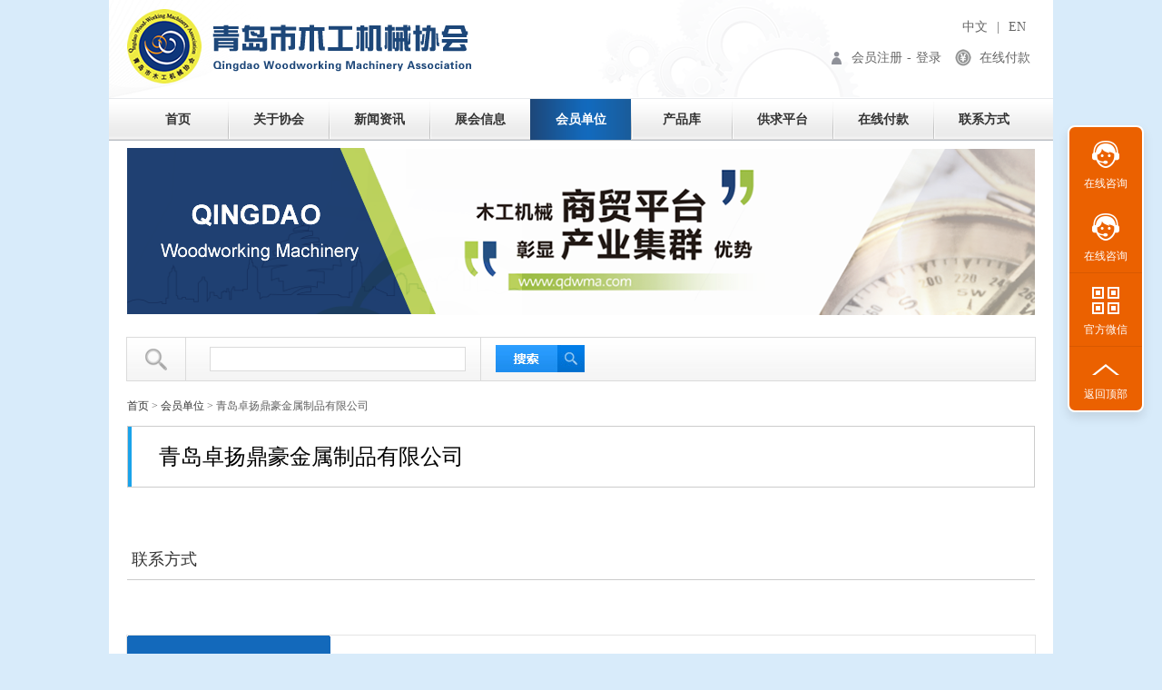

--- FILE ---
content_type: text/html; charset=utf-8
request_url: http://qdwma.com/member/view.html?id=229
body_size: 2988
content:
<!doctype html>
<html>
<head>
    <meta charset="utf-8">
    <title>青岛市木工机械协会</title>
    <meta name="Keywords" content="青岛市木工机械协会" />
    <meta name="Description" content="青岛市木工机械协会于2003年12月18日正式成立。青岛市木工机械产业已成为我国木工机械行业的一支主力军，成为大陆木工机械制造厂家最密集、数量最多、并与台湾、顺德并齐的三大生产基地之一。" />
    <link href="/static/css/css.css" rel="stylesheet">
    <link href="/static/css/css1.css" rel="stylesheet">
    <link rel="shortcut icon" href="favicon.ico" type="image/x-icon" />
    <script src="/static/js/jquery-1.8.0.min.js"></script>
    <script src="/static/js/jquery.SuperSlide.2.1.1.js"></script>
    <script type="text/javascript">
        $(document).ready(function(){
            $(".select_box").click(function(event){
                event.stopPropagation();
                $(this).find(".option").toggle();
                $(this).parent().siblings().find(".option").hide();
            });
            $(document).click(function(event){
                var eo=$(event.target);
                if($(".select_box").is(":visible") && eo.attr("class")!="option" && !eo.parent(".option").length)
                    $('.option').hide();
            });
            /*赋值给文本框*/
            $(".option a").click(function(){
                var value=$(this).attr('rel');
                $('#select_type').val(value);

                $(this).parent().siblings(".select_txt").text($(this).text());
            })
        })
    </script>
    
<meta name="__hash__" content="64b88565836ecda63bb0d254dd3eccc9_5a91d16da6e4c2a2967f626def01fbf2" /></head>

<body>
<div class="w box ">
    <!--top-->
<div class="topfr">
    <div class="m top">
        <div class="logo"><img src="/static/images/logo.png" width="379" height="82"></div>
        <div style="float:right;">
            <div class="language"><a href="#">中文</a>|<a href="#">EN</a></div>
            <div class="logfr">
                <div class="log">
    <a href="/user/register.html">会员注册</a>-<a href="/user/login.html">登录</a>

                </div>
                <div class="fk"><a href="/online.html">在线付款</a></div>
            </div>
        </div>
    </div>
</div>
<!--nav-->
<div class="navfr">
    <div class="m nav">
        <ul>
            <li id="m0"><a href="/index.html">首页</a></li>
            <li id="m1"><a href="/about.html">关于协会</a></li>
            <li id="m2"><a href="/news.html">新闻资讯</a></li>
            <li id="m3"><a href="/exhibition.html">展会信息</a></li>
            <li id="m4"><a href="/member.html">会员单位</a></li>
            <li id="m5"><a href="/products.html">产品库</a></li>
            <li id="m6"><a href="/supply.html">供求平台</a></li>
            <li id="m7"><a href="/online.html">在线付款</a></li>
            <li id="m8"><a href="/contact.html">联系方式</a></li>
        </ul>
    </div>
</div>
<script>
    $(function(){
        $("#m4").addClass('on');
    })

</script>
    <!--banner-->
<div class="m banner">
    <div class="bd">
        <ul>
            <li><img src="/static/images/banner.png" width="1000" height="184"></li>
            <li><img src="/static/images/banner.png" width="1000" height="184"></li>
            <li><img src="/static/images/banner.png" width="1000" height="184"></li>
        </ul>
    </div>
</div>
<script>jQuery(".banner").slide({mainCell:".bd ul",effect:"leftLoop",autoPlay:true,interTime:5000,delayTime:1000});</script>
    

    
    

<div class="m search">
    <form method="get" action="/member.html" onsubmit="return chkSearch()">
        <img src="/static/images/ss1.png" width="65" height="47" style="float:left;">
        <div class="sch">

            <input type="text" id="keys" name="keys" value="">
            <input type="hidden" id="select_type" name="type" value="0">
        </div>
        <input type="submit" class="inp" value="" >
    <input type="hidden" name="__hash__" value="64b88565836ecda63bb0d254dd3eccc9_5a91d16da6e4c2a2967f626def01fbf2" /></form>
</div>

    
    <!--main-->
    <div class="m weizhi"><a href="/">首页</a> > <a href="/member.html">会员单位</a> > 青岛卓扬鼎豪金属制品有限公司</div>

    <div class="m m1">
        <div class="m1-tit"><i>青岛卓扬鼎豪金属制品有限公司</i></div>
        <div class="m1-text">
                                    <div class="clear"></div>
        </div>
    </div>
    <div class="m m2">
        <div class="m2-tit">联系方式</div>
        <div class="m2-cont">
                                                                                </div>
    </div>
    <div class="m m3" id="cp">
        <div class="left">
            <div class="left-tit">产品分类</div>
            <ul>
                
            </ul>
        </div>
        <div class="right">
            <div class="right-tit"><span class="s1">产品名称</span><span class="s2">首页 > 产品分类</span><div class="clear"></div></div>
            <div class="right-list">
                <ul>
                                    </ul>
                <div class="clear"></div>
            </div>
            <div class="num-list2">
              <link rel="stylesheet" type="text/css" href="/static/include/imcss/page.css" /><div class="page-pagination divpager"><div style="clear: both;"></div></div>            </div>
        </div>
        <div class="clear"></div>
    </div>
    <div class="m m4" id="xw">
        <div class="m4-tit">新闻中心</div>
        <div class="m4-list">
            <ul>
                            </ul>
        </div>
        <div class="num-list2">
            <link rel="stylesheet" type="text/css" href="/static/include/imcss/page.css" /><div class="page-pagination divpager"><div style="clear: both;"></div></div>        </div>
    </div>



    <!--bottom-->
<div class="w bottomfr">
    <div class="m bottom">
        <div class="btm1">电话：0532-67766317 18561692952 传真：0532-67766317<br/>网址：www.qdwma.com 邮箱：zywma@126.com 地址：青岛市城阳区重庆北路275号紫钥国际301-302<br/>
            青岛市木工机械协会版权所有  鲁ICP备2021039814号　技术支持：<a href="http://www.huaxia.net.cn" target="_blank">华夏商务网</a>
            <script type="text/javascript">var cnzz_protocol = (("https:" == document.location.protocol) ? " https://" : " http://");document.write(unescape("%3Cspan id=cnzz_stat_icon_878669%3E%3C/span%3E%3Cscript src=" + cnzz_protocol + "v1.cnzz.com/stat.php%3Fid%3D878669%26show%3Dpic type=text/javascript%3E%3C/script%3E"));</script>            <div class="btm3" style="margin: 0px; float: left">
                <span>友情链接：</span>
                <div class="select_box">
                    <span class="select_txt">青岛市木工机械协会</span>
                    <div class="option">
                        
                    </div>
                </div>
            </div>
        </div>
        <div class="btm2"><img src="/uploadfiles/site/img/20160301/56d5038dc6c68.png" width="83" height="82"><br>扫一扫二维码</div>
        <div class="btm2"><img src="/uploadfiles/site/img/20170213/58a119b2cdfcb.jpg" width="83" height="82"><br>扫一扫二维码</div>

    </div>
</div>


<div class="kefu">
    <ul class="list-unstyled">
        <li><a href="http://wpa.qq.com/msgrd?v=3&amp;uin=815307937&amp;site=qq&amp;menu=yes" title="在线咨询" target="_blank" class="kefu-lx">在线咨询</a></li>
        <li><a href="http://wpa.qq.com/msgrd?v=3&amp;uin=87324714&amp;site=qq&amp" title="在线咨询" target="_blank" class="kefu-lx">在线咨询</a></li>
        <li><a href="#yy" class="kefu-wx" title="官方微信" rel="nofollow">官方微信<span class="kefu-weixin"><img
                src="/uploadfiles/site/img/20160301/56d5038dc6c68.png" width="111" height="111" alt="" /></span></a></li>
        <li><a href="#top" class="kefu-top" title="回网页顶部" rel="nofollow">返回顶部</a></li>
    </ul>
</div>
<!-- jQuery start -->

<script src="/static/js/wow.min.js"></script>
<script>
    wow = new WOW(
            { animateClass: 'animated',
                offset: 100
            });
    wow.init();
    document.getElementById('moar').onclick = function () {
        var section = document.createElement('section');
        section.className = 'section--purple wow fadeInDown';
        this.parentNode.insertBefore(section, this);
    };
</script>
</div>
</body>
</html>

--- FILE ---
content_type: text/css
request_url: http://qdwma.com/static/css/css.css
body_size: 4693
content:
@charset "utf-8";
/* Powered by zhanghuitong.cn
	Auther:Sober
	Date:2016.01.15
 */

*{
	margin:0px;
	padding:0px;
}
body { margin-left: 0px; margin-top: 0px; margin-right: 0px; margin-bottom: 0px; font-family:"微软雅黑"; font-size: 12px; color: #606060; background: #d8ebfa; line-height: 24px; }
ul, li, h1, h2, h3, h4, h5, p, dl, dd, form, ol, img { margin: 0; padding: 0; list-style: none; border:none; }
h1, h2, h3, h4, h5, h6 { font-weight: normal; }
img { border: none; margin:0px; padding:0px; }
input{outline:none; border:0px;}
a img { border: 0 }
a { text-decoration: none; color: #333; }
.clear { clear: both; height: 0px; overflow: hidden; }
a:hover { }
p{}
i { font-style: normal; display:block; }
b { font-weight: normal; display: block; text-align: center; }
em { font-style: normal; }
.clear { clear: both; font-size: 1px; height: 0px; line-height: 0px; }
.clearfix { clear: both; *zoom:1;}
.clearfix:after { visibility: hidden; display: block; font-size: 0; content: "."; clear: both; height: 0; line-height: 0; overflow: hidden }
.m { width: 1000px; margin: 0 auto; }
.w { width: 1040px; margin: 0 auto; }

.box{background:#fff;}
.topfr{height:108px; background:url(../images/top-bg.png) no-repeat top center;}
.top .logo{float:left; margin-top:10px;}
.top .language{font-size:14px; margin-top:18px; color:#666; text-align:right; margin-bottom:10px;}
.top .language a{margin:0px 10px;color:#666}
.top .logfr{font-size:14px; color:#666;}
.top .logfr a{color:#666; margin:0px 5px;}
.top .logfr .log{float:left; padding-left:17px; background:url(../images/top-ico1.png) no-repeat 0px 5px;}
.top .logfr .fk{float:left; padding-left:22px; background:url(../images/top-ico2.png) no-repeat 0px 2px; margin-left:10px;}

.navfr{height:47px; background:url(../images/nav-bg.png) no-repeat top center;}
.nav ul li{float:left; width:111px; line-height:47px; font-size:14px; font-weight:bold; text-align:center;}
.nav ul li a{display:inline-block; width:111px; height:47px;}
.nav ul li:hover,.nav ul li.on{background:url(../images/nav-on.png) no-repeat center center;}
.nav ul li:hover a,.nav ul li.on a{ color:#fff; text-underline: none !important;}

.banner{margin-top:8px; margin-bottom:16px;}

.search{border:1px solid #dbdbdb; height:47px; background:url(../images/search-bg.png) repeat-x; margin-bottom:15px;}
.search .sch{float:left; border-right:1px solid #dbdbdb; padding:10px 16px;}
.search .sch .select_box { position: relative; margin-right: 5px; appearance: none; -moz-appearance: none; -ms-appearance: none; -o-appearance: none; -webkit-appearance: none; width:149px; height:25px; color: #666666; outline: none; font-family: 'Palatino Linotype', 'Book Antiqua', "微软雅黑";border:1px solid #dbdbdb; background:url(../images/xl.png) no-repeat top right; line-height:25px; padding-left:10px; float:left;}
.search .sch .select_txt { display: inline-block; width:120px; height: 25px; cursor: text; overflow: hidden; }
.search .sch .option { width: 128px; border: solid 1px #e1e1e1; position: absolute; top: 25px; left: 0px; z-index: 2; overflow: auto; display: none; text-align:left; height:200px }
.search .sch .option a { display: block; height: 20px; line-height: 20px; text-align:left; padding: 0 10px;  background: #fff; }
.search .sch .option a:hover { background: #FDE0E5; cursor:pointer;}
.search .sch input{border:1px solid #dbdbdb; line-height:25px; height:25px; padding-left:10px; width:270px; background:#fff; font-family:"微软雅黑"; float:left; margin-left:10px;}
.search .inp{width:98px; height:30px; border:none; background:url(../images/ss.png) no-repeat; cursor:pointer; float:left; margin-left:16px; margin-top:8px;}

.main1{padding-bottom:27px; overflow:hidden;}
.zx{width:650px; float:left; margin-right:18px; overflow:hidden;}
.zx .hd1{margin-bottom:20px; height:50px;}
.zx .hd1 ul li{width:215px; float:left; text-align:center; height:50px; line-height:50px; border:1px solid #d9d9d9; margin-left:-1px; font-size:16px; background:#f6f6f6; position:relative; cursor:pointer;}
.zx .hd1 ul li b{width:17px; height:8px; background:url(../images/sanjiao.png) no-repeat; position:absolute; top:50px; left:99px; display:none;}
.zx .hd1 ul li.on{color:#fff; background:#1d7aca;}
.zx .hd1 ul li.on b{display:block;}
.zx-slide{width:250px; height:260px; border:1px solid #dbdbdb; position:relative; float:left; margin-top:20px;}
.zx-slide .bd2 ul li{width:250px; height:260px; text-align:center; font-size:14px;}
.zx-slide .hd2{text-align:right; padding-right:10px; position:absolute; right:0px; bottom:50px;}
.zx-slide .hd2 ul li{width:10px; height:10px; display:inline-block; margin-right:5px; border-radius:10px;-webkit-border-radius:10px; background:#e81217;}
.zx-slide .hd2 ul li.on{background:#fff;}
.zx-text{ width:380px; float:left; margin-left:18px;}
.zx-text .t1{border-bottom:1px dashed #dbdbdb; height:88px; overflow:hidden;}
.zx-text .t1 b a{ font-size:18px; color:#e4001b;}
.zx-text .t1 i{ line-height:18px; color:#858585; margin-top:10px;}
.zx-text .t1 i a{color:#98b2d7;}
.zx-text .t2,.zx-text .t3{height:85px; padding:5px 0px; overflow:hidden;border-bottom:1px dashed #dbdbdb; line-height:27px;}
.zx-text .t2 ul li b{float:left; width:16px; height:16px; color:#fff; background:#ff3721; line-height:16px; margin-top:6px; margin-right:5px;}
.zx-text .t2 ul li a{float:left; font-size:14px;}
.zx-text .t2 ul li img{float:left; margin-top:9px; margin-left:5px}
.zx-text .t2 ul li span{float:right; color:#a19999;}
.zx-text .t3 ul li{padding-left:15px; background:url(../images/dian.png) no-repeat 5px 12px;}
.zx-text .t3 ul li a{float:left; font-size:14px;}
.zx-text .t3 ul li span{float:right; color:#a19999;}
.zx-text .t4{ height:250px; overflow:hidden; font-size:14px; line-height:20px;}
.shipin{width:329px; height:350px; border:1px solid #dbdbdb; float:left;}
.shipin .titfr{height:33px; background:url(../images/shipin-bg.png) repeat-x ; border-bottom:1px solid #dbdbdb;}
.shipin .titfr .tit{width:73px; background:#fff; font-size:16px; border-right:1px solid #dbdbdb; line-height:32px; border-top:2px solid #2799fc; text-align:center;}
.shipin .sp{width:312px; height:248px; margin:0px auto; margin-top:25px; margin-bottom:10px;}
.shipin b a{font-size:14px; color:#888888;}

.main2{height:415px; border:1px solid #dbdbdb; overflow:hidden;}
.main2 .tit{height:48px; border-bottom:1px solid #dbdbdb; line-height:48px; font-size:18px; color:#0081d0; padding-left:34px; background:url(../images/ico1.png) no-repeat 0px 16px;}
.main2 .main2-slide{position:relative;}
.main2 .main2-slide .bd ul{ display:block; width:982px; height:328px; margin:15px 9px; overflow:hidden;}
.main2 .main2-slide .bd .slide-cont ul li{width:180px; height:144px; border:1px solid #dbdbdb; float:left; margin:10px 7px; position:relative;}
.main2 .main2-slide .bd .slide-cont ul li .m2-t{width:100%; height:27px; background-color:rgba(1,54,104,0.7); text-align:center; line-height:27px; position:absolute; left:0px; bottom:0px;}
.main2 .main2-slide .bd .slide-cont ul li .m2-t .a1{display:none; width:39px; height:39px; background:url(../images/ico3.png) no-repeat; margin:0px auto;}
.main2 .main2-slide .bd .slide-cont ul li .m2-t .a2{color:#fff;}
.main2 .main2-slide .bd .slide-cont ul li:hover .m2-t{height:100%; background-color:rgba(22,117,201,0.7);}
.main2 .main2-slide .bd .slide-cont ul li:hover .m2-t .a1{ display:block; margin-top:45px; margin-bottom:5px;}
.main2 .main2-slide .prev{width:19px; height:19px; background:url(../images/ico2.png) no-repeat 0px 0px #6a6a6a; position:absolute; top:-32px; right:52px;}
.main2 .main2-slide .prev:hover{background:url(../images/ico2.png) no-repeat 0px 0px #2599fe;}
.main2 .main2-slide .next{width:19px; height:19px; background:url(../images/ico2.png) no-repeat -20px 0px #6a6a6a; position:absolute; top:-32px; right:32px;}
.main2 .main2-slide .next:hover{background:url(../images/ico2.png) no-repeat -20px 0px #2599fe;}

.main3{padding-top:25px; padding-bottom:20px; overflow:hidden;}
.main3 ul{width:1010px;}
.main3 ul li{float:left; margin-right:10px; margin-bottom:10px;}
.main3 ul li img{display:block;}

.main4{height:238px; border:1px solid #dbdbdb; margin-bottom:25px;}
.main4 .titfr{height:33px; background:url(../images/shipin-bg.png) repeat-x ; border-bottom:1px solid #dbdbdb; line-height:33px;}
.main4 .titfr .tit{width:150px;font-size:18px; color:#0081d0; border-right:1px solid #dbdbdb; border-top:2px solid #2799fc; line-height:32px; text-align:center; float:left; background:url(../images/ico4.png) no-repeat 9px 4px #fff;}
.main4 .titfr span{float:right; margin-right:20px;}
.main4 .main4-slide .bd{ padding-top:25px;}
.main4 .main4-slide .bd .m4{border-bottom:1px solid #dbdbdb;}
.main4 .main4-slide .bd ul li{width:200px; float:left; text-align:center; line-height:45px;}
.main4 .main4-slide .bd ul li a:hover{color:#990000; text-decoration:underline;}
.main4 .main4-slide .hd{width:100%; height:6px; text-align:center; margin-top:10px;}
.main4 .main4-slide .hd ul li{width:23px; height:6px; display:inline-block; margin-right:2px; background:#d0d0d0;}
.main4 .main4-slide .hd ul li.on{background:#1c79ca;}

.main5{padding-bottom:25px;}
.m5{width:490px; height:365px; background:#f1f4f9; border:1px solid #cad6eb; border-top:3px solid #1a66a7; float:left;}
.m5 .m5-tit{height:52px; background:url(../images/xx-bg.png) repeat-x; border-top:1px solid #cad6eb;}
.m5 .m5-tit .m5-1{width:86px; height:27px; line-height:27px; background:url(../images/ico5.png) no-repeat; float:left; margin-left:15px; margin-top:12px; text-align:right; padding-right:10px; color:#fff; font-size:14px;}
.m5 .m5-tit .m5-2{display:block; float:right; margin-right:30px; width:62px; height:22px; line-height:22px; border:1px solid #cccccc; text-align:center; color:#287fc8; margin-top:13px;}
.m5 ul li{height:36px; line-height:36px; border-top:1px solid #cad6eb;}
.m5 ul li .m5-num{width:16px; height:16px; display:inline-block; color:#fff; text-align:center; line-height:16px; margin-left:18px; margin-right:17px; background:#00a5dd;}
.m5 ul li img{display:inline-block; margin-left:20px;}
.m5 ul li span{float:right; color:#999999; margin-right:30px;}
.m5 ul li.li1{padding-top:10px;}
.m5 ul li.top3 .m5-num{background:#ff341c;}
.m5 ul li.top3 a{color:#0a6bbc;}

.bottomfr{height:140px; background:url(../images/btm-bg.png) no-repeat; color:#fff; font-family:"宋体";}
.bottomfr a{ color: #fff}
.btm1{width:550px; padding-top:35px; float:left;}
.btm1 img{margin-left:5px;}
.btm2{ width:83px; float:right; margin-top:20px; margin-right:20px; text-align:center;}
.btm3{width:270px; float:right; margin-top:56px; margin-right:40px;}
.btm3 span{float:left;}
.btm3 .select_box { position: relative; margin-right: 5px; appearance: none; -moz-appearance: none; -ms-appearance: none; -o-appearance: none; -webkit-appearance: none; width:185px; height:25px; color: #666666; outline: none; font-family: 'Palatino Linotype', 'Book Antiqua', "微软雅黑";border:1px solid #dbdbdb; background:url(../images/xl.png) no-repeat top right #fff; line-height:25px; padding-left:10px; float:left;}
.btm3 .select_txt { display: inline-block; width:155px; height: 25px; cursor: text; overflow: hidden; }
.btm3 .option { width: 160px; border: solid 1px #e1e1e1; position: absolute; top: 25px; left: 0px; z-index: 2; overflow: hidden; display: none; text-align:left; }
.btm3 .option a { display: block; height: 20px; line-height: 20px; text-align:left; padding: 0 10px;  background: #fff; color: #000; }
.btm3 .option a:hover { background: #FDE0E5; cursor:pointer;}

/*注册*/
.weizhi{padding-bottom:10px;}
.logfr2{ width:900px; margin:0px auto;border:1px solid #dddddd; padding:60px 20px 70px 60px; margin-bottom:15px;}
.log1{width:450px; float:left;}
.log1 .log1-tit{font-size:22px; color:#333333; margin-bottom:40px;}
.log1 .log-cont{ line-height:32px; font-size:14px; margin-bottom:15px;}
.log1 .log-cont i{width:90px; text-align:right; float:left; margin-right:15px;}
.log1 .log-cont i span{color:#d93a3e; margin-right:5px;}
.log1 .log-cont .input{width:219px; height:32px; float:left; padding-left: 50px;}
.log1 .log-cont .input input{width:200px;}
.log1 .log-cont .input1{ background:url(../images/log1.png) no-repeat;}
.log1 .log-cont .input2{ background:url(../images/log2.png) no-repeat;}
.log1 .log-cont .ll{line-height:15px; color:#999997; font-size:12px; padding-left:110px;}
.log1 .log-cont .yz{width:105px; height:30px; border:1px solid #cccccc; float:left; margin-right:15px;}
.log1 .log-cont .yz-img{float:left;}
.log1 .inp{width:270px; height:35px; line-height:35px; text-align:center; color:#fff; font-size:16px; border:none; display:block; margin:20px auto; font-family:"微软雅黑"; background:#007be5; cursor:pointer;}
.log2{width:370px; height:230px; float:left; border-left:1px solid #ddd; margin-top:30px; margin-left:50px; text-align:center; padding-top:100px; font-size:14px; color:#323433;}
.log2 a{display:inline-block; width:172px; height:35px; text-align:center; color:#fff; background:#007ae2; margin-top:30px; font-size:16px; line-height:35px;}
.inp{width:120px; height:35px; line-height:35px; text-align:center; color:#fff; font-size:16px; border:none; display:block; font-family:"微软雅黑"; background:#007be5; cursor:pointer;}
/*会员检索*/
.jiansuo{ border:1px solid #dddddd; margin-bottom:16px;}
.js{height:40px; line-height:40px; background:#f6f6f6;}
.js span{float:left; margin-left:28px; font-size:16px; color:#005aa0;}
.js .js-cont{float:right; font-size:14px; color:#d3dbe9; margin-right:25px;}
.js .js-cont a{margin:0px 5px;}
.dw{height:50px; line-height:50px; font-size:14px;}
.dw span{float:left; margin-left:30px;}
.hy-list{overflow:hidden;}
.hy-list ul{width:1020px;}
.hy-list ul li{width:154px; height:135px; background:#eaeaea; border:1px solid #ddd; float:left; margin-right:12px; margin-bottom:21px; text-align:center; line-height:31px;}
.hy-list ul li img{display:block;}
.hy-list ul li:hover{border:1px solid #0ABCD1;}
.num-list1{text-align:center; padding-bottom:35px; margin-top:10px;}
.num-list1 ul li{border:1px solid #ddd; color:#CCCCCC; display:inline-block; margin-right:5px; padding:0px 8px; cursor:pointer;}
.num-list1 ul li.on{background:#0066a5; color:#fff;}

/*会员单位*/
.m1{margin-bottom:50px;}
.m1 .m1-tit{height:66px; border:1px solid #cccccc; line-height:66px; font-size:24px; color:#000; margin-bottom:17px;}
.m1 .m1-tit i{padding-left:30px; border-left:4px solid #1aa3ea;}
.m1 .m1-text{line-height:25px;}
.m1 .m1-text img{ margin-left:30px;}
.m2{margin-bottom:60px;}
.m2 .m2-tit{padding-bottom:10px; font-size:18px; padding-left:5px; border-bottom:1px solid #cccccc; color:#333333; margin-bottom:20px;}
.m2 .m2-cont{padding-left:20px; line-height:30px; color:#333333;}
.m2 .m2-cont span{ display:inline-block; margin-right:60px;}
.m3{height:630px; border:1px solid #e4e4e4; margin-bottom:45px;}
.m3 .left{width:224px; background:#fbfbfb; float:left; height:100%; box-shadow:-3px 0px 10px #ebebeb inset;}
.m3 .left .left-tit{height:64px; background:url(../images/member4.png) no-repeat; color:#fff; text-align:center; line-height:64px; font-size:16px; font-weight:bold;}
.m3 .left ul li{margin-bottom:1px; border-bottom:1px solid #ebebeb; background:#fff; padding-left:22px; height:39px; line-height:39px;box-shadow:-3px 0px 3px #ebebeb inset; font-size:14px; color:
#333;}
.m3 .left ul li:hover,.m3 .left ul li.on{background:#1369bb;}
.m3 .left ul li:hover a,.m3 .left ul li.on a{color:#fff;}
.m3 .right{ width:736px; float:left; padding-left:20px; padding-right:20px;}
.m3 .right .right-tit{border-bottom:1px solid #ddd; padding:20px 15px 15px 15px; color:#000;}
.m3 .right .right-tit .s1{float:left;}
.m3 .right .right-tit .s2{float:right;}
.m3 .right .right-list ul li{border:1px solid #ddd; padding:5px; text-align:center; line-height:30px; float:left; margin:10px 5px;}
.m3 .right .right-list ul li:hover{border:1px solid #1369bb;}
.m3 .right .right-list ul li img{display:block;}

.plist{ width: 976px; margin: 0px auto;}
.plist ul li{border:1px solid #ddd; padding:5px; text-align:center; line-height:30px; float:left; margin:10px 5px;}
.plist ul li:hover{border:1px solid #1369bb;}
.plist ul li img{display:block;}



.num-list2{text-align:center; padding-top:50px;}
.num-list2 ul li{display:inline-block; margin-right:5px; font-size:14px; cursor:pointer;}
.num-list2 ul li:hover,.num-list2 ul li.on{font-weight:bold;}
.m4 .m4-tit{padding-bottom:10px; font-size:18px; padding-left:5px; border-bottom:1px solid #cccccc; color:#333333; margin-bottom:20px;}
.m4 .m4-list{overflow:hidden;}
.m4 .m4-list ul{width:1030px;}
.m4 .m4-list ul li{width:483px; height:64px; border:1px solid #ddd; background:#f8f8f8; float:left; margin-right:30px; overflow:hidden; margin-bottom:18px;}
.m4 .m4-list ul li .date{width:80px; height:100%; float:left; background:#1369bb; color:#fff;}
.m4 .m4-list ul li .date .b1{font-size:24px; font-weight:bold; padding-top:10px;}
.m4 .m4-list ul li a{float:left; line-height:64px; padding-left:40px; font-size:14px;}
.m4 .num-list2{padding-top:15px; padding-bottom:40px;}

/*新闻资讯*/
.n1 .parhd{height:50px; border:1px solid #ddd; background:#f6f6f6; margin-bottom:40px;}
.n1 .parhd ul li{width:250px; float:left; text-align:center; height:50px; line-height:50px; border:1px solid #d9d9d9; margin-left:-1px; font-size:16px; background:#f6f6f6; position:relative; cursor:pointer; margin-top:-1px;}
.n1 .parhd ul li b{width:17px; height:8px; background:url(../images/sanjiao.png) no-repeat; position:absolute; top:50px; left:117px; display:none;}
.n1 .parhd ul li.on{color:#fff; background:#1d7aca;}
.n1 .parhd ul li.on b{display:block;}
.n1 .parhd .on a{ color: #fff;}
.news-left{width:250px; height:180px; float:left; position:relative; overflow:hidden;}
.news-left .smbd ul li{width:250px; height:180px; text-align:center; font-size:14px;}
.news-left .smhd{text-align:right; padding-right:10px; position:absolute; right:0px; bottom:10px;}
.news-left .smhd ul li{width:10px; height:10px; display:inline-block; margin-right:5px; border-radius:10px;-webkit-border-radius:10px; background:#e81217;}
.news-left .smhd ul li.on{background:#fff;}
.news-right{width:710px; height:145px; overflow:hidden; float:left; margin-left:30px;}
.news-right .news-right-tit{font-size:18px; line-height:40px; font-weight:bold;}
.news-right .date{ color:#bcbcbc;}
.news-right .date span{float:left;}
.news-right .date .fx{width:11px; height:12px; background:url(../images/ico6.png) no-repeat; float:left; margin-left:25px; margin-top:6px;}
.news-right .news-right-text{font-size:14px; color:#888888; margin-top:10px;}
.bighd{text-align:center; padding-top:10px; padding-bottom:20px;}
.bighd ul li{width:23px; height:6px; background:#d0d0d0; display:inline-block; margin-right:2px;}
.bighd ul li.on{background:#1c79ca;}
.n2{padding:20px 0px; border-top:1px solid #ddd; border-bottom:1px solid #ddd;}
.n2 ul{ width:460px; float:left; padding-left:20px;}
.n2 ul li{ line-height:40px; }
.n2 ul li .n2-num{width:16px; height:16px; background:#ff341c; color:#fff; line-height:16px; text-align:center; float:left; margin-right:15px; margin-top:12px;}
.n2 ul li a{font-size:14px; float:left;}
.n2 ul li img{float:left; margin-left:10px; margin-top:15px;}
.n2 ul li span{float:right; margin-right:35px; color:#a19999;}
.n3{ margin-top:30px; margin-bottom:40px;}
.n3 ul li{width:445px; height:45px; line-height:45px; border-bottom:1px dashed #ddd; padding-left:13px; padding-right:17px; float:left; font-size:14px; background:url(../images/dian.png) no-repeat 3px 21px; margin:0px 12px;}
.n3 ul li span{ float:right;}



.news01
{
	width: 100%;
	margin: 10px auto;
}
.news_bt
{
	text-align: center;
	font-weight: bold;
	font-size: 16px;
	color: #666;
	height:40px;
	line-height:40px;
}
.shixian
{
	border-bottom: solid #d8d8d8 1px;
	height:1px;
	overflow:hidden;
}
.fabu
{
	color: #666;
	text-align: center;
	height:30px;
	line-height:30px;
	padding-left:40px;
}
.zhengwen
{
	color: #666;
	line-height: 25px;
	text-align:left
}




.kefu {
	background-color: #eb6100;
	border: 2px solid #fff;
	position: fixed;
	width: 80px;
	top: 138px;
	right: 20px;
	text-align: center;
	display: block;
	-webkit-box-shadow: 0 0px 12px rgba(0, 0, 0, 0.1);
	box-shadow: 0 6px 12px rgba(0, 0, 0, 0.1);
	border-radius: 8px;
	font-size: 12px;
	z-index: 9999999;
}
.kefu ul li a {
	display: block;
	color: #FFF;
	text-decoration: none;
	border-top: 1px solid #d85900;
	overflow: hidden;
	height: auto;
	width: 100%;
	padding: 0;
	height: 30px;
	width: 80px;
	z-index: 999999;
	padding-top: 50px;
}
.kefu ul li a:hover {
	background-color: #000;
}
.kefu a.kefu-lx {
	border-top: 0px solid #ffb4a6;
	background-image: url(../images/kefu.png);
	background-repeat: no-repeat;
	background-position: 0 -170px;
}
.kefu a.kefu-lx:hover {
	border-radius: 6px 6px 0px 0px;
}
.kefu ul li a.kefu-yy {
	background-image: url(../images/kefu.png);
	background-repeat: no-repeat;
	background-position: center -90px;
}
.kefu ul li a.kefu-zx {
	background-image: url(../images/kefu.png);
	background-repeat: no-repeat;
	background-position: center -170px;
}
.kefu ul li a.kefu-wx {
	background-image: url(../images/kefu.png);
	background-repeat: no-repeat;
	background-position: center -250px;
}
.kefu ul li a.kefu-wx .kefu-weixin {
	padding: 10px;
	background-color: #FFFFFF;
	position: absolute;
	top:42px;
	left: -133px;
	display:none;
	-webkit-box-shadow: 0 0px 12px rgba(0, 0, 0, 0.1);
	box-shadow: 0 6px 12px rgba(0, 0, 0, 0.1);
}
.kefu ul li a.kefu-wx:hover .kefu-weixin {
	display:block;
}
.kefu ul li a.kefu-top {
	background-image: url(../images/kefu.png);
	background-repeat: no-repeat;
	background-position: center -335px;
	padding-top:40px;
}
.kefu ul li a.kefu-top:hover {
	border-radius: 0px 0px 6px 6px;
}
.kefu ul li a.kefu-yy, .kefu ul li a.kefu-zx, .kefu ul li a.kefu-top, .kefu ul li a.kefu-wx {
	display: block;
}
.kefu:hover ul li a.kefu-yy, .kefu:hover ul li a.kefu-zx, .kefu:hover ul li a.kefu-top, .kefu:hover ul li a.kefu-wx {
	display: block;
}

--- FILE ---
content_type: text/css
request_url: http://qdwma.com/static/css/css1.css
body_size: 379
content:
@charset "utf-8";
/* CSS Document */

.main6{
	padding-bottom:25px;	
	
}

.main6 .corporate{
	padding-left:10px;
	padding-top:5px;
	border-top:1px #dddbdc solid;
	height:27px;
	background:#ebe9e7;
}

.main6 .corporate p{
	float:left;
	margin-right:8px;
	font-size:14px;
	color:#373735;
}

.main6 .media1{
	padding-bottom:10px;
	border:1px solid #cad6eb;
}

.brand{
	padding:7px 0 11px 16px;
	overflow: hidden;
	
}

.brand li{
	float:left;
	width:112px;
	height:104px;
	margin-right:28px;
	margin-bottom:10px;
	
}

.brand li img{
	width:100%;
	height:auto;
	
}



.com_name{
	padding-left:16px 
	
}


.com_name li{
	float:left;
	width:112px;
	margin-right:28px;
	text-align:center;
	line-height:24px;
	
	
}


.com_name li a{
	font-size:14px;
	color:#000;
	
}

.com_name li a:hover{
	color:#990000;
	
}

--- FILE ---
content_type: text/css
request_url: http://qdwma.com/static/include/imcss/page.css
body_size: 387
content:
.divpager
{
    margin: 0px auto;
    clear: both;
}

.page-pagination a
{
    display: inline-block;
    padding: 0px 11px;
    margin-right: 5px;
    line-height: 30px;
    text-decoration: none;
    text-align: center;
    color: #444;
    background: #D4D4D4;
    font-size: 14px;
    -moz-border-radius: 5px;
    -webkit-border-radius: 5px;
    border-radius:5px;
    font-weight: bold;
}
.page-pagination a:hover
{
    color: #fff;
    background: #4A90BC;
    -moz-border-radius: 5px;
    -webkit-border-radius: 5px;
    border-radius:5px;

}
.page-pagination span
{
    display:inline-block;
    padding: 1px 12px;
    margin-right: 5px;
    line-height: 30px;
    text-align: center;
    background: #4A90BC;
    color: #fff;
    font-weight: 600;
    -moz-border-radius: 5px;
    -webkit-border-radius: 5px;
    border-radius:5px;
}
.page-pagination input
{
    width: 40px;
    height: 23px;
    line-height: 23px;
    text-align: center;
    color: #999999;
    border: #c1c1c1 solid 1px;
    margin-top: 1px;
}
.page-pagination font
{
    font-size: 14px;
    font-family: Tahoma;
    display: inline-block;
    height: 23px;
    line-height: 23px;
    padding: 2px 5px;
    vertical-align: top;
    font-weight: bold;
}
